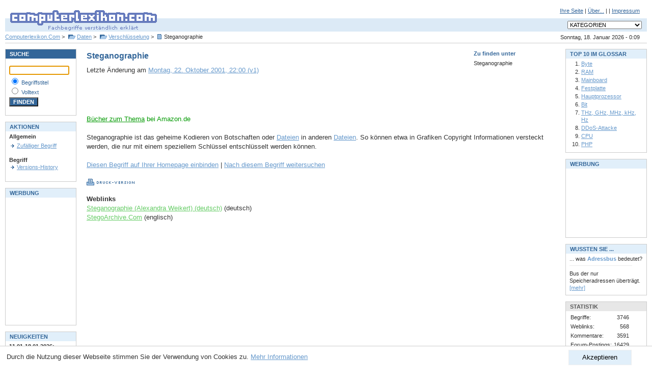

--- FILE ---
content_type: text/html; charset=utf-8
request_url: https://www.computerlexikon.com/was-ist-steganographie?highlight=Verschl%C3%BCsselung
body_size: 5048
content:
<!DOCTYPE html PUBLIC "-//W3C//DTD XHTML 1.0 Transitional//EN" "http://www.w3.org/TR/xhtml1/DTD/xhtml1-transitional.dtd">
<html xmlns="http://www.w3.org/1999/xhtml">

	<head profile="http://gmpg.org/xfn/11">
		<meta http-equiv="Content-Type" content="text/html; charset=UTF-8" />
		<!-- google_ad_section_start -->
		<meta name="keywords" content="computerlexikon, lexikon, lexicon, computer lexikon, computer-lexikon, pc, edv, pc lexikon, pc-lexikon, pclexikon, computerlexicon, glossar, edv lexikon, edv glossar, pc glossar, faq, faqs, nachschlagewerk, nachschlagewerke, fachbegriff, fachbegriffe, begriff, begriffe, fachwort, suche, erklärung, erklären, hilfe, pc, hardware, software, info, informationen, ram, festplatte, mainboard, motherboard, tcp/ip, ip adresse, online, internet, erklärung, know-how, wissen" />
		<meta name="description" content="Steganographie - Was ist Steganographie: . Computerlexikon.Com - Fachbegriffe verständlich erklärt. Erläuterungen zu Begriffen und Abkürzungen aus der Computerwelt" />
		<title>Steganographie - Computer Lexikon - Fachbegriffe verständlich erklärt | PC, EDV Glossar</title>
		<!-- google_ad_section_end -->
		<meta name="robots" content="index, follow" />
		<meta name="Expires" content="0" />
		<meta name="author" content="Alexander Kirk" />
		<meta name="publisher" content="Alexander Kirk" />
		<meta name="copyright" content="Alexander Kirk" />
		<meta name="viewport" content="width=device-width, initial-scale=1.0">
		<meta http-equiv="content-language" content="de-DE" />
		<meta name="language" content="de" />
		<meta http-equiv="Content-Script-Type" content="text/javascript" />
		<meta http-equiv="Content-Style-Type" content="text/css" />
		<script type="text/javascript" src="/js/cl.js"></script>
		<link rel="stylesheet" type="text/css" href="/css/style.css" media="screen" />
		<!--[if lte IE 7]>
		<link rel="stylesheet" type="text/css" href="/css/ie67.css" media="screen" />
		<![endif]-->
		<link rel="stylesheet" type="text/css" href="/css/print.css" media="print" />
		<link rel="shortcut icon" href="/favicon.ico" type="image/x-icon" />
	</head>
	<body>

<div id="header"><form action="/" style="padding: 0px; margin: 0px;">
<div id="subnav">
<a href="/einbinden.php">Ihre Seite</a>
|
<a href="/about.php">&Uuml;ber...</a>
|

|
<a href="/impressum.php">Impressum</a>
</div>
<div id="logo"><h1><a href="/"><img src="/images/clcom_logo.gif" width="310" height="60" alt="Computerlexikon.Com - Fachbegriffe verständlich erklärt" /></a></h1></div>
<div id="navdropdown">
<select size="1" id="category_select" name="categories" style="font-size: 8pt; " onchange="goto_kategorie(this)">
<option value="-1" selected="selected">KATEGORIEN</option>
<option value="-1">-------------------------------</option>
<option value="/begriffe-zu-grafik">Grafik</option>
<option value="/kategorie-3d-grafik">&gt;&nbsp;3D-Grafik</option>
<option value="/kategorie-grafik-technik">&gt;&nbsp;Grafik-Technik</option>
<option value="/begriffe-zu-farben">&gt;&nbsp;Farben</option>
<option value="/alles-ueber-grafik-software">&gt;&nbsp;Grafik-Software</option>
<option value="-1">-------------------------------</option>
<option value="/begriffe-zu-netzwerk">Netzwerk</option>
<option value="/begriffe-zu-datentransferraten">&gt;&nbsp;Datentransferraten</option>
<option value="/alles-ueber-management">&gt;&nbsp;Management</option>
<option value="/begriffe-zu-topologien">&gt;&nbsp;Topologien</option>
<option value="/begriffe-zu-netzwerk-technik">&gt;&nbsp;Netzwerk-Technik</option>
<option value="/alles-ueber-physisch">&gt;&nbsp;Physisch</option>
<option value="-1">-------------------------------</option>
<option value="/alles-ueber-programmierung">Programmierung</option>
<option value="/alles-ueber-programmiersprachen">&gt;&nbsp;Programmiersprachen</option>
<option value="/alles-ueber-apis">&gt;&nbsp;APIs</option>
<option value="/begriffe-zu-objektorientiert">&gt;&nbsp;Objektorientiert</option>
<option value="-1">-------------------------------</option>
<option value="/alles-ueber-betriebssystem">Betriebssystem</option>
<option value="/alles-ueber-unix">&gt;&nbsp;UNIX</option>
<option value="/kategorie-dos">&gt;&nbsp;DOS</option>
<option value="/alles-ueber-windows">&gt;&nbsp;Windows</option>
<option value="-1">-------------------------------</option>
<option value="/kategorie-software">Software</option>
<option value="/kategorie-viewer">&gt;&nbsp;Viewer</option>
<option value="/alles-ueber-technik">&gt;&nbsp;Technik</option>
<option value="/alles-ueber-tools">&gt;&nbsp;Tools</option>
<option value="/kategorie-künstl.-intelligenz">&gt;&nbsp;Künstl. Intelligenz</option>
<option value="/kategorie-benchmark">&gt;&nbsp;Benchmark</option>
<option value="/kategorie-dtp">&gt;&nbsp;DTP</option>
<option value="/begriffe-zu-lizenz">&gt;&nbsp;Lizenz</option>
<option value="-1">-------------------------------</option>
<option value="/alles-ueber-hardware">Hardware</option>
<option value="/alles-ueber-peripherie">&gt;&nbsp;Peripherie</option>
<option value="/alles-ueber-drucker">&nbsp;&nbsp;&nbsp;&gt;&nbsp;Drucker</option>
<option value="/alles-ueber-monitor">&nbsp;&nbsp;&nbsp;&gt;&nbsp;Monitor</option>
<option value="/kategorie-karten">&gt;&nbsp;Karten</option>
<option value="/kategorie-scanner">&gt;&nbsp;Scanner</option>
<option value="/kategorie-dfü">&gt;&nbsp;DFÜ</option>
<option value="/begriffe-zu-chip">&gt;&nbsp;Chip</option>
<option value="/kategorie-virtueller-speicher">&gt;&nbsp;Virtueller Speicher</option>
<option value="/alles-ueber-bus">&gt;&nbsp;Bus</option>
<option value="/begriffe-zu-komponenten">&gt;&nbsp;Komponenten</option>
<option value="/begriffe-zu-prozessor">&nbsp;&nbsp;&nbsp;&gt;&nbsp;Prozessor</option>
<option value="/alles-ueber-historisch">&gt;&nbsp;Historisch</option>
<option value="/alles-ueber-speicher">&gt;&nbsp;Speicher</option>
<option value="/begriffe-zu-tastatur">&gt;&nbsp;Tastatur</option>
<option value="/begriffe-zu-motherboard">&gt;&nbsp;Motherboard</option>
<option value="/begriffe-zu-zubehör">&gt;&nbsp;Zubehör</option>
<option value="-1">-------------------------------</option>
<option value="/alles-ueber-standards">Standards</option>
<option value="/begriffe-zu-sound">&gt;&nbsp;Sound</option>
<option value="/kategorie-energie">&gt;&nbsp;Energie</option>
<option value="/begriffe-zu-grafik-standards">&gt;&nbsp;Grafik-Standards</option>
<option value="/begriffe-zu-organisation">&gt;&nbsp;Organisation</option>
<option value="/kategorie-netzwerk">&gt;&nbsp;Netzwerk</option>
<option value="/begriffe-zu-schnittstelle">&gt;&nbsp;Schnittstelle</option>
<option value="-1">-------------------------------</option>
<option value="/alles-ueber-internet">Internet</option>
<option value="/kategorie-dienste">&gt;&nbsp;Dienste</option>
<option value="/kategorie-vorgänger">&gt;&nbsp;Vorgänger</option>
<option value="/alles-ueber-internet-technik">&gt;&nbsp;Internet-Technik</option>
<option value="/alles-ueber-chat">&gt;&nbsp;Chat</option>
<option value="/begriffe-zu-e-mail">&gt;&nbsp;E-Mail</option>
<option value="/begriffe-zu-sicherheit">&gt;&nbsp;Sicherheit</option>
<option value="/alles-ueber-browser">&gt;&nbsp;Browser</option>
<option value="/kategorie-forschung">&gt;&nbsp;Forschung</option>
<option value="-1">-------------------------------</option>
<option value="/kategorie-multimedia">Multimedia</option>
<option value="/kategorie-animation">&gt;&nbsp;Animation</option>
<option value="/begriffe-zu-audio">&gt;&nbsp;Audio</option>
<option value="/kategorie-cd-rom">&gt;&nbsp;CD-ROM</option>
<option value="/kategorie-dvd">&gt;&nbsp;DVD</option>
<option value="/begriffe-zu-video">&gt;&nbsp;Video</option>
<option value="/alles-ueber-virtual-reality">&gt;&nbsp;Virtual Reality</option>
<option value="-1">-------------------------------</option>
<option value="/kategorie-daten">Daten</option>
<option value="/kategorie-datenbank">&gt;&nbsp;Datenbank</option>
<option value="/alles-ueber-datenkompression">&gt;&nbsp;Datenkompression</option>
<option value="/alles-ueber-datenformate">&gt;&nbsp;Datenformate</option>
<option value="/begriffe-zu-sonderzeichen">&gt;&nbsp;Sonderzeichen</option>
<option value="/alles-ueber-verschlüsselung">&gt;&nbsp;Verschlüsselung</option>
<option value="/alles-ueber-datengrößen">&gt;&nbsp;Datengrößen</option>
<option value="-1">-------------------------------</option>
<option value="/kategorie-kommunikation">Kommunikation</option>
<option value="/kategorie-fehlerkorrektur">&gt;&nbsp;Fehlerkorrektur</option>
<option value="/kategorie-funkübertragung">&gt;&nbsp;Funkübertragung</option>
<option value="-1">-------------------------------</option>
<option value="/alles-ueber-sonstiges">Sonstiges</option>
<option value="/alles-ueber-online-banking">&gt;&nbsp;Online-Banking</option>
<option value="/kategorie-personen">&gt;&nbsp;Personen</option>
</select>
</div>
<div id="datum">Sonntag, 18. Januar 2026 - 0:09</div>
<h2 id="breadcrumb">
	<a href="/">Computerlexikon.Com</a> &gt; <a href="/alles-ueber-daten" class="folder">Daten</a> &gt; <a href="/kategorie-verschlüsselung" class="folder">Verschlüsselung</a> &gt; <span class="begriff">Steganographie</span>
</h2>
</form>
</div>
<div id="container">
<div id="center" class="column">
<!-- google_ad_section_start -->


	<div id="zufinden"><div class="header">Zu finden unter</div><h3>Steganographie</h3></div>
	<h1 id="begriff-1311">Steganographie</h1><div id="metadata">
	Letzte &Auml;nderung am <a href="versionen.php?id=1311">Montag, 22. Oktober 2001, 22:00 (v1)</a></div>
	<br />
			
<div class="noprint">

<script async src="//pagead2.googlesyndication.com/pagead/js/adsbygoogle.js"></script>
<!-- begriff -->
<ins class="adsbygoogle"
     style="display:inline-block;width:468px;height:60px"
     data-ad-client="ca-pub-2657267773660080"
     data-ad-slot="0367622948"></ins>
<script>
(adsbygoogle = window.adsbygoogle || []).push({});
</script>

</div>

<span class="smaller extern">
<a href="https://www.amazon.de/gp/search?ie=UTF8&amp;keywords=Steganographie&amp;tag=computerlexik-21&amp;index=books-de&amp;node=124&amp;linkCode=ur2&amp;camp=1638&amp;creative=6742&amp;sitb=active">B&uuml;cher zum Thema</a><img src="https://www.assoc-amazon.de/e/ir?t=computerlexik-21&amp;l=ur2&amp;o=3" width="1" height="1" border="0" alt="" style="border:none !important; margin:0px !important;" /> bei Amazon.de<br /><br />
</span>
	Steganographie ist das geheime Kodieren von Botschaften oder <a href="/begriff-datei">Dateien</a> in anderen <a href="/begriff-datei">Dateien</a>. So können etwa in Grafiken Copyright Informationen versteckt werden, die nur mit einem speziellem Schlüssel entschlüsselt werden können.<br />
<div class="noprint">
	<br />
	<a href="einbinden.php?begriffid=1311&amp;begrifftitel=Steganographie#popup">Diesen Begriff auf Ihrer Homepage einbinden</a>
	| <a href="/suche?q=Steganographie">Nach diesem Begriff weitersuchen</a>
	<br />
		<br />

	<a href="javascript:void(printpage())"><img src="images/btn_druck-version.gif" width="94" height="13" border="0" alt="Druckversion anzeigen" title="Druckversion anzeigen" /></a>
	<br />
			<br /><b>Weblinks</b>		<br />
					<a href="http://www.fitug.de/bildung/kongress/stegano.html" target="_blank" class="weblink">Steganographie (Alexandra Weikert) (deutsch)</a> (deutsch)<br />
					<a href="http://members.tripod.com/steganography/stego.html" target="_blank" class="weblink">StegoArchive.Com</a> (englisch)<br />
						

</div>

<!-- google_ad_section_end -->
</div>
<div id="left" class="column"><div class="box">
	<div class="header mode1">SUCHE</div>
	<div class="content">

<form action="/suche.php" method="get" style="padding: 0px; border: 0px; margin: 0px;">
<p style="font-size: 8pt; color: #336699;">
<input class="suche" type="text" id="query" name="query" size="13" style="width:110px" value="" /><br />
<img src="/images/spacer.gif" width="1" height="3" alt="" /><br />
<input class="suche" style="background:#FFFFFF" type="radio" name="typ" value="2" checked="checked" id="titel" />&nbsp;<label for="titel">Begriffstitel</label><br />
<input class="suche" style="background:#FFFFFF" type="radio" name="typ" value="3" id="volltext" />&nbsp;<label for="volltext">Volltext</label><br />
<img src="/images/spacer.gif" width="1" height="3" alt="" /><br />
<input class="suche" type="submit" value="FINDEN" style="background-color: #336699; color: #ffffff; font-weight: bold;" /><br />
</p>
</form>
</div></div>

<br />
<div class="box">
	<div class="header mode">AKTIONEN</div>
	<div class="content">

<span class="size8">
	<b class="size8">Allgemein</b><br />
	<img src="/images/s.gif" width="1" height="4" alt="" /><br />
					<a href="/zufaelliger-begriff" class="arrow">Zufälliger Begriff</a>
	<br />
		<br /><b class="size8">Begriff</b><br />
							<a href="/versionen.php?id=1311" class="arrow">Versions-History</a><br />
				<br />

		
	</span>
</div></div>

<br />
<div class="box">
	<div class="header mode">WERBUNG</div>
	<div class="content">



<script async src="//pagead2.googlesyndication.com/pagead/js/adsbygoogle.js"></script>
<!-- werbung-links -->
<ins class="adsbygoogle"
     style="display:inline-block;width:120px;height:240px"
     data-ad-client="ca-pub-2657267773660080"
     data-ad-slot="6542983241"></ins>
<script>
(adsbygoogle = window.adsbygoogle || []).push({});
</script>


</div></div>

<br />
<div class="box">
	<div class="header mode">NEUIGKEITEN</div>
	<div class="content">

<span style="font-size: 8pt;">
<b>11.01-18.01.2026:</b><br />
<a href="/neuebegriffe.php" class="size8">Neue Begriffe</a><br /><br />
<b>13.6.2006:</b><br />Begriff-Schnellsuche: <a href="http://clexi.com/ram" class="size8">http://clexi.com/ram</a><br /><br />
</span>
</div></div>

<br />

<br />

</div>
<div id="right" class="column"><div class="box">
	<div class="header mode">TOP 10 IM GLOSSAR</div>
	<div class="content">

<ol>
				<li><a href="/begriff-byte" class="size8">Byte</a></li>
				<li><a href="/begriff-ram" class="size8">RAM</a></li>
				<li><a href="/was-ist-mainboard" class="size8">Mainboard</a></li>
				<li><a href="/was-ist-festplatte" class="size8">Festplatte</a></li>
				<li><a href="/definition-hauptprozessor" class="size8">Hauptprozessor</a></li>
				<li><a href="/was-ist-bit" class="size8">Bit</a></li>
				<li><a href="/begriff-thz,-ghz,-mhz,-khz,-hz" class="size8">THz, GHz, MHz, kHz, Hz</a></li>
				<li><a href="/was-ist-ddos-attacke" class="size8">DDoS-Attacke</a></li>
				<li><a href="/begriff-cpu" class="size8">CPU</a></li>
				<li><a href="/begriff-php" class="size8">PHP</a></li>
	</ol>
</div></div>

<br />
<div class="box">
	<div class="header mode">WERBUNG</div>
	<div class="content">



<script async src="//pagead2.googlesyndication.com/pagead/js/adsbygoogle.js"></script>
<!-- werbung-rechts -->
<ins class="adsbygoogle"
     style="display:inline-block;width:125px;height:125px"
     data-ad-client="ca-pub-2657267773660080"
     data-ad-slot="2984348452"></ins>
<script>
(adsbygoogle = window.adsbygoogle || []).push({});
</script>


</div></div>

<br />
<div class="box">
	<div class="header mode">WUSSTEN SIE ...</div>
	<div class="content">

<span style="font-size: 8pt;">... was <b style="color: #6699CC;">Adressbus</b> bedeutet?<br />
<img src="/images/spacer.gif" width="1" height="6" alt="" style="display: block" />
<img src="/images/line_grey.gif" width="123" height="1" alt="" style="display: block" />
<img src="/images/spacer.gif" width="1" height="8" alt="" style="display: block" />
Bus der nur Speicheradressen überträgt. <a href="/begriff-adressbus" class="size7">[mehr]</a></span>
</div></div>

<br />
<div class="box">
	<div class="header mode2">STATISTIK</div>
	<div class="content">

<table border="0" cellspacing="0" cellpadding="2">
<tr>
	<td>Begriffe:</td>
	<td align="right">3746</td>
</tr>
<tr>
	<td>Weblinks:</td>
	<td align="right">568</td>
</tr>
<tr>
	<td>Kommentare:</td>
	<td align="right">3591</td>
</tr>
<tr>
	<td>Forum-Postings:</td>
	<td align="right">16429</td>
</tr>
</table>
</div></div>
<br />
 
</div>
</div>

<div id="eucookieconsent" style="display: none">
	<button onclick="euaccept()">Akzeptieren</button>
	Durch die Nutzung dieser Webseite stimmen Sie der Verwendung von Cookies zu. <a href="/datenschutz.php" onclick="euaccept()">Mehr Informationen</a>
</div>

<div id="footer">
	Copyright &copy; 1998-2026 <a href="/impressum.php" class="copyright">ComputerLexikon.Com</a> | All rights reserved.
</div>
<script language="javascript" type="text/javascript" src="/js/awstats_misc_tracker.js" ></script>
<noscript><img src="/js/awstats_misc_tracker.js?nojs=y" height="0" width="0" border="0" style="display: none" alt="" /></noscript>
</body></html>




--- FILE ---
content_type: text/html; charset=utf-8
request_url: https://www.google.com/recaptcha/api2/aframe
body_size: 268
content:
<!DOCTYPE HTML><html><head><meta http-equiv="content-type" content="text/html; charset=UTF-8"></head><body><script nonce="F1H6Qjg8PC65W7754YcX5Q">/** Anti-fraud and anti-abuse applications only. See google.com/recaptcha */ try{var clients={'sodar':'https://pagead2.googlesyndication.com/pagead/sodar?'};window.addEventListener("message",function(a){try{if(a.source===window.parent){var b=JSON.parse(a.data);var c=clients[b['id']];if(c){var d=document.createElement('img');d.src=c+b['params']+'&rc='+(localStorage.getItem("rc::a")?sessionStorage.getItem("rc::b"):"");window.document.body.appendChild(d);sessionStorage.setItem("rc::e",parseInt(sessionStorage.getItem("rc::e")||0)+1);localStorage.setItem("rc::h",'1768695004608');}}}catch(b){}});window.parent.postMessage("_grecaptcha_ready", "*");}catch(b){}</script></body></html>